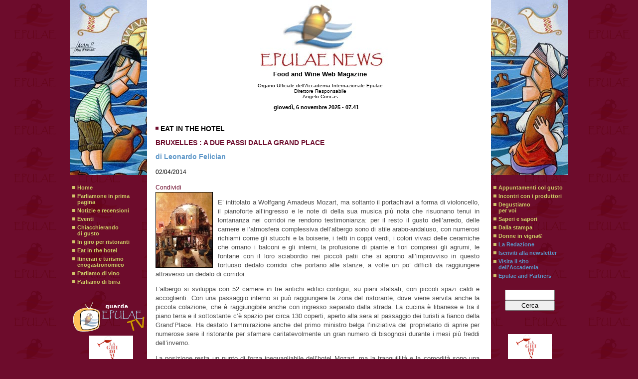

--- FILE ---
content_type: text/html
request_url: http://www.epulae.it/giornale/articolo_det.asp?ID=3651
body_size: 13626
content:

<!DOCTYPE HTML PUBLIC "-//W3C//DTD HTML 4.0 Transitional//EN">

<html><head><title>Epulae News - BRUXELLES : A DUE PASSI DALLA GRAND PLACE</title>
<meta http-equiv="Content-Type" content="text/html; charset=iso-8859-1">
<link href="stile-giornale.css" rel="stylesheet" type="text/css" media="screen">
<link rel="stylesheet" href="stile-giornale-stampa.css" media="print" type="text/css">
 <script  type="text/javascript" src="/script.js"></script>
 <link rel="stylesheet" href="/css/lightbox.css" type="text/css" media="screen" />
<script type="text/javascript" src="/js/prototype.js"></script>
<script type="text/javascript" src="/js/scriptaculous.js?load=effects,builder"></script>
<script type="text/javascript" src="/js/lightbox.js"></script>
</head>
<body>
<div id="container">	<div id="navigationsx">
	<div id="menu">
    <ul  class="elenco-ul">
      <li> <a href="index.asp">Home</a></li>
      <li><a href="articoli_elenco.asp?categoria=Parliamone%20in%20prima%20pagina">Parliamone
          in prima pagina</a></li>
      <li><a href="articoli_elenco.asp?categoria=Notizie%20e%20recensioni">Notizie
          e recensioni</a></li>
      <li><a href="articoli_elenco.asp?categoria=Eventi">Eventi</a></li>
      <li> <a href="articoli_elenco.asp?categoria=Chiacchierando%20di%20gusto">Chiacchierando<br>
    di gusto</a></li>
      <li><a href="articoli_elenco.asp?categoria=In%20giro%20per%20ristoranti">In
          giro per ristoranti</a></li>
      <li><a href="articoli_elenco.asp?categoria=Eat%20in%20the%20hotel">Eat in the hotel</a></li>
      <li><a href="articoli_elenco.asp?categoria=Itinerari e turismo enogastronomico">Itinerari
          e turismo enogastronomico</a></li>
       <li><a href="articoli_elenco.asp?categoria=Parliamo%20di%20vino">Parliamo di
    vino</a></li>
	    <li><a href="articoli_elenco.asp?categoria=Parliamo%20di%20birra">Parliamo di birra</a></li>

    </ul>
  <br>
<br>

  <a href="epulae-tv.asp?categoria=Epulae%20TV"><img src="immagini/epulae-tv.gif" alt="Epulae TV" width="150" height="63" border="0"></a></div>
<div class="center">
<a href="http://www.laghidivini.it/" target="_blank"><img src="immagini/link_laghidivini.gif" alt="Laghi di Vini" width="86" height="56" border="0" class="bordobanner"></a><br>
<a href="http://www.cittadelvino.it" target="_blank"><img src="immagini/link_cittavino.gif" alt="Citt&agrave; del vino" width="86" height="56" border="0" class="bordobanner"></a><br>
<a href="http://www.cittadellolio.it" target="_blank"><img src="immagini/link_cittaolio.gif" alt="Citt&agrave; dell'olio" width="86" height="56" class="bordobanner"></a><br>
<a href="http://www.cittadelmiele.it" target="_blank"><img src="immagini/link_cittamiele.gif" alt="Citt&agrave; del miele" width="86" height="56" class="bordobanner"></a><br>
</div>


</div>
	<div id="navigationdx">
		<div id="menu"><ul  class="elenco-ul">  <li><a href="articoli_elenco.asp?categoria=Appuntamenti col gusto">Appuntamenti col gusto</a></li>

<li><a href="articoli_elenco.asp?categoria=Incontri%20con%20i%20produttori">Incontri
        con i produttori</a></li>
    <li><a href="articoli_elenco.asp?categoria=Degustiamo%20per%20voi">Degustiamo<br>
    per voi</a></li>
    <li><a href="articoli_elenco.asp?categoria=Saperi%20e%20sapori">Saperi e
        sapori</a></li>
    <li><a href="articoli_elenco.asp?categoria=Dalla stampa">Dalla stampa</a></li>
    <li><a href="articoli_elenco.asp?categoria=Donne in vigna">Donne in vigna&copy;</a></li>
    <li><a href="articolo_dettaglio.asp?categoria=La%20Redazione"  class="celeste">La Redazione</a></li>
    <li><a href="../pagine_ita/newsletter.asp" class="celeste">Iscriviti alla newsletter</a></li>
    <li><a href="../index.asp" class="celeste">Visita il sito dell'Accademia</a></li>
<li><a href="amiche_elenco.asp?categoria=Partners" class="celeste">Epulae and Partners</a></li>
</ul>
<div class="center">
<br>

<form name="form1" method="get" action="risultati.asp">
  <input name="txtCerca" type="text" id="txtCerca">
  <br>
  <input type="submit" name="Submit" value=" Cerca ">
</form>
</div>
</div>
<div class="center"> 
<a href="http://www.laghidivini.it/" target="_blank"><img src="immagini/link_laghidivini.gif" alt="Laghi di Vini" width="86" height="56" border="0" class="bordobanner"></a><br>
<a href="http://www.laconipaolo.it/" target="_blank"><img src="immagini/link_paololaconi.gif" alt="Paolo Laconi" width="86" height="56" class="bordobanner"></a><br>
<a href="http://www.freelandia.it" target="_blank"><img src="immagini/link_freelandia.gif" alt="Freelandia" width="86" height="56" class="bordobanner"></a><br>
<a href="http://www.aspionline.it" target="_blank"><img src="immagini/link-aspi.gif" alt="Asp&igrave;" width="86" height="56" border="0" class="bordobanner"></a><br>				  			      

</div>

  </div>
<div id="contenuto">
 <div id="header">
	      <div><img src="immagini/logo-epulae.jpg" width="273" height="141"></div>
 <div class="sottotitolo">Food and Wine Web Magazine</div>
  <p class="testopic"> Organo Ufficiale dell'Accademia Internazionale Epulae<br>
    Direttore Responsabile<br>
 Angelo Concas <br>
  </p>
  <div class="data">   giovedì, 6 novembre 2025 - 07.41
</div><br>



</div>
 <div id="corpo">
<h1>Eat in the hotel</h1>
                <h2>BRUXELLES : A DUE PASSI DALLA GRAND PLACE</h2>
        
	   <h3>di Leonardo Felician</h3>
	      <p> 02/04/2014</p>

  <div class="addthis_default_style "> 
    <a href="http://addthis.com/bookmark.php?v=250" class="addthis_button_compact">Condividi</a> 
    <span class="addthis_separator">&nbsp;</span> 
    <a class="addthis_button_facebook"></a> 
    <a class="addthis_button_twitter"></a>    
    <a class="addthis_button_googlebuzz"></a> 
    <a class="addthis_button_email"></a> 
</div> 
<script src="http://cache.addthis.com/cachefly/js/250/addthis_widget.js" type="text/javascript"></script> 
<div class="clearer"></div>		  
   
 <a href="javascript:openWin('/public/img-giornale/brussels_hotel_mozart_(1).jpg',525,700,' ')"><img src="/cgi-bin/wbresize.aspx?f=/public/img-giornale/brussels_hotel_mozart_(1).jpg&c=250&h=150" alt=' ' title=' ' class='imgsinistra'></a>
<p><font color="#4c4c4c"><font face="Arial, sans-serif"><font size="2" style="font-size: 10pt">E&rsquo; intitolato a Wolfgang Amadeus Mozart, ma soltanto il portachiavi a forma di violoncello, il pianoforte all&rsquo;ingresso e le note di della sua musica pi&ugrave; nota che risuonano tenui in lontananza nei corridoi ne rendono testimonianza: per il resto il gusto dell&rsquo;arredo, delle camere e l&rsquo;atmosfera complessiva dell&rsquo;albergo sono di stile arabo-andaluso, con numerosi richiami come gli stucchi e la boiserie, i tetti in coppi verdi, i colori vivaci delle ceramiche che ornano i balconi e gli interni, la profusione di piante e fiori compresi gli agrumi, le fontane con il loro sciabordio nei piccoli patii che si aprono all&rsquo;improvviso in questo tortuoso dedalo corridoi che portano alle stanze, a volte un po&rsquo; difficili da raggiungere attraverso un dedalo di corridoi. </font></font></font></p>
<p style="margin-bottom: 0cm; line-height: 150%"><font color="#4c4c4c"><font face="Arial, sans-serif"><font size="2" style="font-size: 10pt">L&rsquo;albergo si sviluppa con 52 camere in tre antichi edifici contigui, su piani sfalsati, con piccoli spazi caldi e accoglienti. Con una passaggio interno si pu&ograve; raggiungere la zona del ristorante, dove viene servita anche la piccola colazione, che &egrave; raggiungibile anche con ingresso separato dalla strada. La cucina &egrave; libanese e tra il piano terra e il sottostante c&rsquo;&egrave; spazio per circa 130 coperti, aperto alla sera al passaggio dei turisti a fianco della Grand&rsquo;Place. Ha destato l&rsquo;ammirazione anche del primo ministro belga l&rsquo;iniziativa del proprietario di aprire per numerose sere il ristorante per sfamare caritatevolmente un gran numero di bisognosi durante i mesi pi&ugrave; freddi dell&rsquo;inverno.</font></font></font></p>
<p style="margin-bottom: 0cm; line-height: 150%"><font color="#4c4c4c"><font face="Arial, sans-serif"><font size="2" style="font-size: 10pt">La posizione resta un punto di forza ineguagliabile dell&rsquo;hotel Mozart, ma la tranquillit&agrave; e la comodit&agrave; sono una piacevole aggiunta a prezzi molto contenuti. Il sito web &egrave; essenziale, senza fronzoli, ma fornisce le informazioni necessarie  permette di prenotare.</font></font></font></p>
<p style="margin-bottom: 0cm; line-height: 150%">&nbsp;</p>
<p lang="fr-FR" style="margin-bottom: 0cm; line-height: 150%"><font color="#4c4c4c"><font face="Arial, sans-serif"><font size="2" style="font-size: 10pt">Hotel Mozart</font></font></font></p>
<p lang="fr-FR" style="margin-bottom: 0cm; line-height: 150%"><font color="#4c4c4c"><font face="Arial, sans-serif"><font size="2" style="font-size: 10pt">Rue March&eacute;-aux-Fromages, 23</font></font></font></p>
<p lang="fr-FR" style="margin-bottom: 0cm; line-height: 150%"><font color="#4c4c4c"><font face="Arial, sans-serif"><font size="2" style="font-size: 10pt">Bruxelles, Belgio</font></font></font></p>
<p lang="fr-FR" style="margin-bottom: 0cm; line-height: 150%"><font color="#4c4c4c"><font face="Arial, sans-serif"><font size="2" style="font-size: 10pt">Tel. <span class="skype_c2c_print_container">0032 2 5026661</span><span class="skype_c2c_container" dir="ltr" tabindex="-1" onmouseover="SkypeClick2Call.MenuInjectionHandler.showMenu(this, event)" onmouseout="SkypeClick2Call.MenuInjectionHandler.hideMenu(event)" skype_menu_props="{&quot;numberToCall&quot;:&quot;+3225026661&quot;,&quot;isFreecall&quot;:false,&quot;isMobile&quot;:false,&quot;isRtl&quot;:false}"><span class="skype_c2c_highlighting_inactive_common" dir="ltr" skypeaction="skype_dropdown"><span class="skype_c2c_textarea_span"><img alt="" class="skype_c2c_logo_img" src="resource://skype_ff_extension-at-jetpack/skype_ff_extension/data/call_skype_logo.png" /><span class="skype_c2c_text_span">0032 2 5026661</span></span></span></span></font></font></font></p>
<p lang="fr-FR" style="margin-bottom: 0cm; line-height: 150%"><font color="#4c4c4c"><font face="Arial, sans-serif"><font size="2" style="font-size: 10pt">www.hotel-mozart.be</font></font></font></p>
<div onmouseout="SkypeClick2Call.MenuInjectionHandler.hideMenu(event)" onmouseover="SkypeClick2Call.MenuInjectionHandler.showMenu(this, event)" style="display: none;" id="skype_c2c_menu_container" class="skype_c2c_menu_container">
<div class="skype_c2c_menu_click2call"><a id="skype_c2c_menu_click2call_action" class="skype_c2c_menu_click2call_action">Call</a></div>
<div class="skype_c2c_menu_click2sms"><a id="skype_c2c_menu_click2sms_action" class="skype_c2c_menu_click2sms_action">Send SMS</a></div>
<div class="skype_c2c_menu_add2skype"><a id="skype_c2c_menu_add2skype_text" class="skype_c2c_menu_add2skype_text">Add to Skype</a></div>
<div class="skype_c2c_menu_toll_info"><span class="skype_c2c_menu_toll_callcredit">You'll need Skype Credit</span><span class="skype_c2c_menu_toll_free">Free via Skype</span></div>
</div>
				  <div class="clearer"></div>
 
 <div class="divlinea"></div>
  <div id="albumlist"> 
       <ul id="albumlist">

    
   			
 <LI >
<a href='/public/img-giornale/brussels_hotel_mozart.jpg' rel='lightbox[gallery]'  title='.'><img src="/cgi-bin/wbresize.aspx?f=/public/img-giornale/brussels_hotel_mozart.jpg&w=180&h=100" alt='.'></a>
</LI>

   			
 <LI >
<a href='/public/img-giornale/brussels_hotel_mozart_(10).jpg' rel='lightbox[gallery]'  title='.'><img src="/cgi-bin/wbresize.aspx?f=/public/img-giornale/brussels_hotel_mozart_(10).jpg&w=180&h=100" alt='.'></a>
</LI>

   			
 <LI >
<a href='/public/img-giornale/brussels_hotel_mozart_(5).jpg' rel='lightbox[gallery]'  title='.'><img src="/cgi-bin/wbresize.aspx?f=/public/img-giornale/brussels_hotel_mozart_(5).jpg&w=180&h=100" alt='.'></a>
</LI>
     
      </ul>
	 </div>
        <ul class="lista"></ul>
    
		  <!-- container e contenuto--> 
</div>
<div class="clearer"></div>
</div>
</div>
<div id="footer">
Copyright Epulae 2006 - P.IVA: 09218491000 - <a href="articolo_dettaglio.asp?categoria=Privacy">Privacy</a><br>
Testata giornalistica registrata presso il Tribunale di Cagliari al N&deg; 27/06 del 20/11/2006 
<br>

<div class="center">
<!-- statistiche.it -->
<script language="javascript" type="text/javascript">
	js_ver="1.0";
	query="rnd="+Math.random()+"&rfr="+escape(document.referrer)+"&pg="+escape(window.location.href);
	document.cookie="statistiche.it=1; path=/"; query+="&cks="+(document.cookie?"1":"0");
</script>
<script language="javascript1.1" type="text/javascript">
	js_ver="1.1";
	query+="&js="+(navigator.javaEnabled()?"1":"0");
</script>
<script language="javascript1.2" type="text/javascript">
	js_ver="1.2";
	query+="&rsl="+screen.width+'x'+screen.height+"&clr="+(((navigator.appName.substring(0,3)=="Mic"))?screen.colorDepth:screen.pixelDepth);
</script>
<script language="javascript1.3" type="text/javascript">
	js_ver="1.3";
</script>
<script language="javascript" type="text/javascript">
	document.write('<img src="http://stat1.statistiche.it/counter/count.php?id=27503&'+query+'&jsv='+js_ver+'" border="0" height="1" width="1" alt="Statistiche">');
</script>
<noscript>
	<img src="http://stat1.statistiche.it/counter/count.php?id=27503" border="0" width="1" height="1" alt="Statistiche">
</noscript>
<!-- !statistiche.it -->
</div>
</div></body></html>


--- FILE ---
content_type: text/css
request_url: http://www.epulae.it/giornale/stile-giornale.css
body_size: 1664
content:
body {background:url(/immagini/sfondo.gif) repeat #6D0C2C;padding: 0px;margin:0px;text-align: center;font-size: 70%; 
font-family: Verdana, Arial, Helvetica, sans-serif;color:#000000}
#container{	background: url(immagini/sf-pagina.gif) repeat-y 0px 0px;
	margin: 0 auto;	text-align: left;overflow:auto;	width: 1000px;}

#header{width:660px; height:240px;text-align:center;margin:0;padding:0;}
#headertit {	background:#FFFFFF;font-family: Papyrus, Verdana, Arial, Helvetica, sans-serif;color:#660033; font-size:11px;font-weight:bold;padding:0;}
#headertit span{font-size:17px;}
.sottotitolo{color:#000000;font-family: Papyrus, Verdana, Arial, Helvetica, sans-serif;
font-size:13px;font-weight:bold;text-align:center;}

#navigationsx{	background: url(immagini/img-sx.jpg) no-repeat 0px 0px;	float: left; 
padding:355px 0 0 5px;margin:0;	width: 155px;color:#FFFFFF}
#navigationsx a{color:#CCCC66;text-decoration:none;}
#navigationsx a:hover{color:#5C96C8;text-decoration:none;}
#navigationsx ul.elenco-ul{margin: 10px 0 10px 0;padding: 0;list-style: none;}
#navigationsx ul.elenco-ul li{font-weight: bold;padding: 5px 5px 0 10px;margin:0; background:  url(/giornale/immagini/quadrato.gif) no-repeat 0px 8px;}

#navigationdx {	background: url(immagini/img-dx.jpg) no-repeat 0px 0px;float: right; 
padding:355px 0 0 0;margin:0px;width: 155px;}
#navigationdx a{color:#CCCC66;text-decoration:none;}
#navigationdx a:hover{color:#5C96C8;text-decoration:none;}
#navigationdx a.celeste{color:#5C96C8;text-decoration:none;}
#navigationdx a.celeste:hover{color:#CCCC66;text-decoration:none;}

#navigationdx ul.elenco-ul{margin: 10px 0 10px 0;padding: 0 0 0 5px;list-style: none;}
#navigationdx ul.elenco-ul li{font-weight: bold;padding: 5px 5px 0 10px;margin:0; background:  url(/giornale/immagini/quadrato.gif) no-repeat 0px 8px;}

#menu{min-height: 300px;
	height: auto !important;
	height: 300px;}


.alldestra {	text-align: right; }

#contenuto {float: left;padding:0 12px; margin:0;text-align:justify;width:650px;}
#contenuto  a{	COLOR: #6D0C2C;	FONT-SIZE: 100%; text-decoration:none;}
#contenuto  a:hover{COLOR: #5C96C8;FONT-SIZE: 100%;}


#footer{CLEAR: both; font-size: 90%;text-align:center; margin-top:5px;padding: 5px 0;color: #FFFFFF}
#footer a{color:#FFFFFF;font-weight: bold;text-decoration: none;}
#footer a:hover{color: #5C96C8;text-decoration: none;}

.gabbia1{float: left;width:265px;padding:0 20px 0 0; margin:0}
.gabbia2{float: left;width:265px;margin:0}
img{	border: 0;}
.bordobanner{	border: 1px solid #FFFFFF; margin: 5px}

.divcenter{margin:0 auto;}
table{	font: 100% Verdana, Arial, Helvetica, sans-serif;	COLOR: #006;	width: 98%;}
td {border: #ccc 1px solid; padding-right: 0.7em;padding-top: 0.3em; text-align: left;}
th {background: #E4F1FF;border: #ccc 1px solid; padding-right: 0.7em;text-transform: uppercase; padding-top: 0.3em;COLOR: #000; text-align: center;}
.data{padding-right:15px;font-weight:bold;}
#corpo  h1{background:  url(/giornale/immagini/quad.gif) no-repeat 0px 4px;margin:10px 0 10px 0;
padding:0 0 0 10px; font-size: 110%;font-weight:bold;color:#000000;text-transform: uppercase}
#corpo  h2{margin:10px 0 10px 0;padding:0; font-size: 110%;font-weight:bold;color:#6D0C2C;}
#corpo  h3{margin:10px 0 10px 0;padding:0; font-size: 110%;font-weight:bold;color:#5C96C8;}
#corpo  h4{margin:10px 0 10px 0;padding:0; font-size: 110%;font-weight:bold;color:#6D0C2C;}
#corpo  h5{margin:10px 0 10px 0;padding:0; font-size: 110%;font-weight:bold;color:#6D0C2C;}
.categoria{color:#999999;}
#corpo {font-size: 110%;line-height:1.5em}

.divimg{float: left;width:210px; padding:5px; margin: 0 auto;text-align:center; background: #ECE8E8}

.center{text-align:center;}
.hidden{position: absolute;top: -9999px;left:-9999px;} 
.clearer{clear:left;}
.clearerall{clear:both;}

div#wrapper{float:left;width:100%}
.clearernews{clear:left;padding:10px 0}



form{padding:0;margin:0;font: 100% Verdana, Arial, Helvetica, sans-serif;}
fieldset{float:left;width:160px;margin: 1em 0;padding: 0;border: none;}
fieldset div{float:left;width:100%;}
label{float:left;width:130px;display: inline;margin-left: 8px;line-height:23px}
label.prot{float:left;width:150px;display: inline;margin-left: 8px;line-height:23px}
label.ris{float:left;width:80px;display: inline;margin-left: 8px;line-height:23px}

textarea{font-family: Verdana, Arial, Helvetica, sans-serif; }
input{width:100px;font-family: Verdana, Arial, Helvetica, sans-serif; }

.bordo {	border: 1px solid #000000;}

.tabcentrale{padding:0 10px}
.tablateralesx{margin:0 10px 0 0; padding: 10px 5px 0 0 ; border-right:1px solid #6D0C2C;
border-top:1px solid #6D0C2C;}
.tablateraledx{margin:0 0 10px 0;padding: 10px 5px  0 0 ;border-right:1px solid #6D0C2C;
border-top:1px solid #6D0C2C;}
.imgsinistra {
	float: left; border: 1px solid #000000;	margin-right: 10px;		}
.imgcentro {
	vertical-align:middle; border: 1px solid #000000;	margin-right: 10px;		}


.bordoriquadro{padding: 10px 5px 0 0 ;border-top:1px solid #6D0C2C;}

.titolo{color:#6D0C2C;font-weight:bold;}
.titolo2{color:#8AB2D5;font-weight:bold;}
.testobianco{color:#FFFFFF;}
.testopic{font-size:10px}

UL#gallery {	padding: 0px; margin: 5px 2px; list-style-type: none; width: 95%;}
UL#gallery LI {	padding: 5px 10px; list-style-type: none;
	 float: left; margin: 3px; width: 180px;height: 140px; }
UL#gallery IMG {border: 1px solid #000000;	padding: 0px;margin: 5px;}

#albumlist {overflow:hidden;margin:0;padding:0;}
ul#albumlist {list-style-type: none;margin:0;padding:0;}
#albumlist li {	float: left;    text-align:center; margin: 4px}
#albumlist img {display: block;	margin: 3px;text-align:center;	border:1px solid #000000;}


.divlinea  {	margin: 5px 0;border-bottom: 1px solid #8AB2D5;}
ul.lista {list-style:none;}
ul.lista li {padding:5px 15px;	list-style:none;background: url(immagini/quad.gif) no-repeat 0px 10px; }




--- FILE ---
content_type: text/css
request_url: http://www.epulae.it/giornale/stile-giornale-stampa.css
body_size: 966
content:
body {padding: 0;margin:0;font-size:11pt; font-family: "Trebuchet MS", Verdana, Arial, Helvetica, sans-serif;color:#000000}
#container {margin: 0 auto;	text-align: left; }
#header {text-align:center;}
#headertit {	background:#FFFFFF;font-family: Papyrus, Verdana, Arial, Helvetica, sans-serif;color:#660033; font-size:11px;font-weight:bold;padding:0;}
#headertit span{font-size:17px;}
.sottotitolo{color:#000000;font-family: Papyrus, Verdana, Arial, Helvetica, sans-serif;
font-size:13px;font-weight:bold;text-align:center;}
.data{display:none;}
.addthis_default_style{display:none;}
#navigationsx{display:none;}

#navigationdx {display:none;}

 ul.elenco-ul{display:none;}

#contenuto {text-align:justify;}
#contenuto  a{	COLOR: #6D0C2C;	FONT-SIZE: 11pt; text-decoration:none;}
#contenuto  a:hover{COLOR: #5C96C8;FONT-SIZE: 11pt;}


#footer{CLEAR: both; font-size: 10pt;text-align:center; margin-top:5px;padding: 5px 0;color: #FFFFFF}
#footer a{color:#FFFFFF;font-weight: bold;text-decoration: none;}
#footer a:hover{color: #5C96C8;text-decoration: none;}

img{	border: 0;}

.divcenter{margin:0 auto;}
table{	font: 11pt Verdana, Arial, Helvetica, sans-serif;	COLOR: #006;	width: 98%;}
td {border: #ccc 1px solid; padding-right: 0.7em;padding-top: 0.3em; text-align: left;}
th {background: #E4F1FF;border: #ccc 1px solid; padding-right: 0.7em;text-transform: uppercase; padding-top: 0.3em;COLOR: #000; text-align: center;}
.data{padding-right:15px;font-weight:bold;}
h1{margin:10px 0 10px 0;
padding:0; font-size: 11pt;font-weight:bold;color:#000000;text-transform: uppercase}
h2{margin:10px 0 10px 0;padding:0; font-size:11pt;font-weight:bold;color:#6D0C2C;}
h3{margin:10px 0 10px 0;padding:0; font-size: 11pt;font-weight:bold;color:#6D0C2C;}
h4{margin:10px 0 10px 0;padding:0; font-size: 11pt;font-weight:bold;color:#6D0C2C;}
h5{margin:10px 0 10px 0;padding:0; font-size: 11pt;font-weight:bold;color:#6D0C2C;}

.center{text-align:center;}
.hidden{position: absolute;top: -9999px;left:-9999px;} 
.clearer{clear:left;}
div#wrapper{float:left;width:100%}



form{padding:0;margin:0;background: #E4F1FF;font: 11pt Verdana, Arial, Helvetica, sans-serif;}
fieldset{float:left;width:160px;margin: 1em 0;padding: 0;border: none;}
fieldset div{float:left;width:100%;}
label{float:left;width:130px;display: inline;margin-left: 8px;line-height:23px}
label.prot{float:left;width:150px;display: inline;margin-left: 8px;line-height:23px}
label.ris{float:left;width:80px;display: inline;margin-left: 8px;line-height:23px}

input.pulsante {border: #000000 1px solid; background: #cccccc; text-align:center;margin:0 0 5px 55px;}
textarea{font-family: Verdana, Arial, Helvetica, sans-serif; }
input{font-family: Verdana, Arial, Helvetica, sans-serif; }
.bordo {	border: 1px solid #000000;}

.imgsinistra {	float: left; border: 1px solid #000000;	margin-right: 10px;		}

.titolo{color:#6D0C2C;font-weight:bold;}
.titolo2{color:#FF9900;font-weight:bold;}
